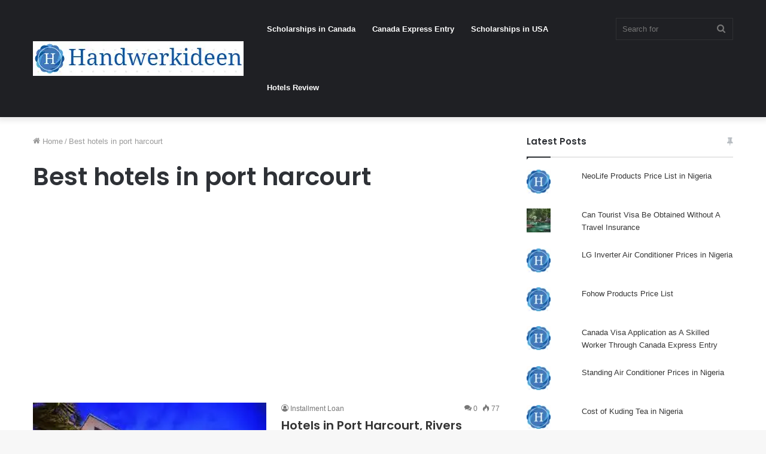

--- FILE ---
content_type: text/html; charset=UTF-8
request_url: https://handwerkideen.club/tag/best-hotels-in-port-harcourt/
body_size: 13353
content:
<!DOCTYPE html>
<html lang="en-US" class="" data-skin="light" prefix="og: https://ogp.me/ns#">
<head>
	<meta charset="UTF-8" />
	<link rel="profile" href="https://gmpg.org/xfn/11" />
	
<meta http-equiv='x-dns-prefetch-control' content='on'>
<link rel='dns-prefetch' href='//cdnjs.cloudflare.com' />
<link rel='dns-prefetch' href='//ajax.googleapis.com' />
<link rel='dns-prefetch' href='//fonts.googleapis.com' />
<link rel='dns-prefetch' href='//fonts.gstatic.com' />
<link rel='dns-prefetch' href='//s.gravatar.com' />
<link rel='dns-prefetch' href='//www.google-analytics.com' />
<link rel='preload' as='image' href='https://handwerkideen.club/wp-content/uploads/2022/08/Handwerkideen-logo.png'>
<link rel='preload' as='font' href='https://handwerkideen.club/wp-content/themes/jannah/assets/fonts/tielabs-fonticon/tielabs-fonticon.woff' type='font/woff' crossorigin='anonymous' />
<link rel='preload' as='font' href='https://handwerkideen.club/wp-content/themes/jannah/assets/fonts/fontawesome/fa-solid-900.woff2' type='font/woff2' crossorigin='anonymous' />
<link rel='preload' as='font' href='https://handwerkideen.club/wp-content/themes/jannah/assets/fonts/fontawesome/fa-brands-400.woff2' type='font/woff2' crossorigin='anonymous' />
<link rel='preload' as='font' href='https://handwerkideen.club/wp-content/themes/jannah/assets/fonts/fontawesome/fa-regular-400.woff2' type='font/woff2' crossorigin='anonymous' />
<link rel='preload' as='script' href='https://ajax.googleapis.com/ajax/libs/webfont/1/webfont.js'>

<!-- Search Engine Optimization by Rank Math - https://rankmath.com/ -->
<title>Best hotels in port harcourt</title>
<meta name="robots" content="follow, index, max-snippet:-1, max-video-preview:-1, max-image-preview:large"/>
<link rel="canonical" href="https://handwerkideen.club/tag/best-hotels-in-port-harcourt/" />
<meta property="og:locale" content="en_US" />
<meta property="og:type" content="article" />
<meta property="og:title" content="Best hotels in port harcourt" />
<meta property="og:url" content="https://handwerkideen.club/tag/best-hotels-in-port-harcourt/" />
<meta property="og:site_name" content="Handwerkideen" />
<meta name="twitter:card" content="summary_large_image" />
<meta name="twitter:title" content="Best hotels in port harcourt" />
<meta name="twitter:label1" content="Posts" />
<meta name="twitter:data1" content="1" />
<script type="application/ld+json" class="rank-math-schema">{"@context":"https://schema.org","@graph":[{"@type":"Person","@id":"https://handwerkideen.club/#person","name":"Installment Loan","url":"https://handwerkideen.club"},{"@type":"WebSite","@id":"https://handwerkideen.club/#website","url":"https://handwerkideen.club","name":"Installment Loan","publisher":{"@id":"https://handwerkideen.club/#person"},"inLanguage":"en-US"},{"@type":"CollectionPage","@id":"https://handwerkideen.club/tag/best-hotels-in-port-harcourt/#webpage","url":"https://handwerkideen.club/tag/best-hotels-in-port-harcourt/","name":"Best hotels in port harcourt","isPartOf":{"@id":"https://handwerkideen.club/#website"},"inLanguage":"en-US"}]}</script>
<!-- /Rank Math WordPress SEO plugin -->

<link rel='dns-prefetch' href='//stats.wp.com' />
<link rel='dns-prefetch' href='//hcaptcha.com' />
<link rel='dns-prefetch' href='//jetpack.wordpress.com' />
<link rel='dns-prefetch' href='//s0.wp.com' />
<link rel='dns-prefetch' href='//public-api.wordpress.com' />
<link rel='dns-prefetch' href='//0.gravatar.com' />
<link rel='dns-prefetch' href='//1.gravatar.com' />
<link rel='dns-prefetch' href='//2.gravatar.com' />
<link rel="alternate" type="application/rss+xml" title="Handwerkideen &raquo; Feed" href="https://handwerkideen.club/feed/" />
<link rel="alternate" type="application/rss+xml" title="Handwerkideen &raquo; Comments Feed" href="https://handwerkideen.club/comments/feed/" />
<link rel="alternate" type="application/rss+xml" title="Handwerkideen &raquo; Best hotels in port harcourt Tag Feed" href="https://handwerkideen.club/tag/best-hotels-in-port-harcourt/feed/" />
<style id='wp-img-auto-sizes-contain-inline-css' type='text/css'>
img:is([sizes=auto i],[sizes^="auto," i]){contain-intrinsic-size:3000px 1500px}
/*# sourceURL=wp-img-auto-sizes-contain-inline-css */
</style>
<style id='wp-emoji-styles-inline-css' type='text/css'>

	img.wp-smiley, img.emoji {
		display: inline !important;
		border: none !important;
		box-shadow: none !important;
		height: 1em !important;
		width: 1em !important;
		margin: 0 0.07em !important;
		vertical-align: -0.1em !important;
		background: none !important;
		padding: 0 !important;
	}
/*# sourceURL=wp-emoji-styles-inline-css */
</style>
<style id='classic-theme-styles-inline-css' type='text/css'>
/*! This file is auto-generated */
.wp-block-button__link{color:#fff;background-color:#32373c;border-radius:9999px;box-shadow:none;text-decoration:none;padding:calc(.667em + 2px) calc(1.333em + 2px);font-size:1.125em}.wp-block-file__button{background:#32373c;color:#fff;text-decoration:none}
/*# sourceURL=/wp-includes/css/classic-themes.min.css */
</style>
<link rel='stylesheet' id='tie-css-base-css' href='https://handwerkideen.club/wp-content/themes/jannah/assets/css/base.min.css?ver=5.4.5' type='text/css' media='all' />
<link rel='stylesheet' id='tie-css-styles-css' href='https://handwerkideen.club/wp-content/themes/jannah/assets/css/style.min.css?ver=5.4.5' type='text/css' media='all' />
<link rel='stylesheet' id='tie-css-widgets-css' href='https://handwerkideen.club/wp-content/themes/jannah/assets/css/widgets.min.css?ver=5.4.5' type='text/css' media='all' />
<link rel='stylesheet' id='tie-css-helpers-css' href='https://handwerkideen.club/wp-content/themes/jannah/assets/css/helpers.min.css?ver=5.4.5' type='text/css' media='all' />
<link rel='stylesheet' id='tie-fontawesome5-css' href='https://handwerkideen.club/wp-content/themes/jannah/assets/css/fontawesome.css?ver=5.4.5' type='text/css' media='all' />
<link rel='stylesheet' id='tie-css-ilightbox-css' href='https://handwerkideen.club/wp-content/themes/jannah/assets/ilightbox/dark-skin/skin.css?ver=5.4.5' type='text/css' media='all' />
<style id='tie-css-ilightbox-inline-css' type='text/css'>
.wf-active .logo-text,.wf-active h1,.wf-active h2,.wf-active h3,.wf-active h4,.wf-active h5,.wf-active h6,.wf-active .the-subtitle{font-family: 'Poppins';}
/*# sourceURL=tie-css-ilightbox-inline-css */
</style>
<link rel='stylesheet' id='jetpack_css-css' href='https://handwerkideen.club/wp-content/plugins/jetpack/css/jetpack.css?ver=13.6.1' type='text/css' media='all' />
<script type="dd120d3bf68912ef42bdab50-text/javascript" src="https://handwerkideen.club/wp-includes/js/jquery/jquery.min.js?ver=3.7.1" id="jquery-core-js"></script>
<script type="dd120d3bf68912ef42bdab50-text/javascript" src="https://handwerkideen.club/wp-includes/js/jquery/jquery-migrate.min.js?ver=3.4.1" id="jquery-migrate-js"></script>
<link rel="https://api.w.org/" href="https://handwerkideen.club/wp-json/" /><link rel="alternate" title="JSON" type="application/json" href="https://handwerkideen.club/wp-json/wp/v2/tags/215" /><link rel="EditURI" type="application/rsd+xml" title="RSD" href="https://handwerkideen.club/xmlrpc.php?rsd" />
<meta name="generator" content="WordPress 6.9" />
<script async src="https://pagead2.googlesyndication.com/pagead/js/adsbygoogle.js?client=ca-pub-4357963291957025" crossorigin="anonymous" type="dd120d3bf68912ef42bdab50-text/javascript"></script><style>
.h-captcha{position:relative;display:block;margin-bottom:2rem;padding:0;clear:both}.h-captcha[data-size="normal"]{width:303px;height:78px}.h-captcha[data-size="compact"]{width:164px;height:144px}.h-captcha[data-size="invisible"]{display:none}.h-captcha::before{content:'';display:block;position:absolute;top:0;left:0;background:url(https://handwerkideen.club/wp-content/plugins/hcaptcha-for-forms-and-more/assets/images/hcaptcha-div-logo.svg) no-repeat;border:1px solid #fff0;border-radius:4px}.h-captcha[data-size="normal"]::before{width:300px;height:74px;background-position:94% 28%}.h-captcha[data-size="compact"]::before{width:156px;height:136px;background-position:50% 79%}.h-captcha[data-theme="light"]::before,body.is-light-theme .h-captcha[data-theme="auto"]::before,.h-captcha[data-theme="auto"]::before{background-color:#fafafa;border:1px solid #e0e0e0}.h-captcha[data-theme="dark"]::before,body.is-dark-theme .h-captcha[data-theme="auto"]::before,html.wp-dark-mode-active .h-captcha[data-theme="auto"]::before,html.drdt-dark-mode .h-captcha[data-theme="auto"]::before{background-image:url(https://handwerkideen.club/wp-content/plugins/hcaptcha-for-forms-and-more/assets/images/hcaptcha-div-logo-white.svg);background-repeat:no-repeat;background-color:#333;border:1px solid #f5f5f5}.h-captcha[data-size="invisible"]::before{display:none}.h-captcha iframe{position:relative}div[style*="z-index: 2147483647"] div[style*="border-width: 11px"][style*="position: absolute"][style*="pointer-events: none"]{border-style:none}
</style>
<style>
form.contact-form .grunion-field-wrap .h-captcha,form.wp-block-jetpack-contact-form .grunion-field-wrap .h-captcha{margin-bottom:0}
</style>
	<style>img#wpstats{display:none}</style>
		<meta http-equiv="X-UA-Compatible" content="IE=edge">
<meta name="theme-color" content="#0088ff" /><meta name="viewport" content="width=device-width, initial-scale=1.0" /><link rel="icon" href="https://handwerkideen.club/wp-content/uploads/2022/08/cropped-Handwerkideen-fav-32x32.png" sizes="32x32" />
<link rel="icon" href="https://handwerkideen.club/wp-content/uploads/2022/08/cropped-Handwerkideen-fav-192x192.png" sizes="192x192" />
<link rel="apple-touch-icon" href="https://handwerkideen.club/wp-content/uploads/2022/08/cropped-Handwerkideen-fav-180x180.png" />
<meta name="msapplication-TileImage" content="https://handwerkideen.club/wp-content/uploads/2022/08/cropped-Handwerkideen-fav-270x270.png" />
<style id='global-styles-inline-css' type='text/css'>
:root{--wp--preset--aspect-ratio--square: 1;--wp--preset--aspect-ratio--4-3: 4/3;--wp--preset--aspect-ratio--3-4: 3/4;--wp--preset--aspect-ratio--3-2: 3/2;--wp--preset--aspect-ratio--2-3: 2/3;--wp--preset--aspect-ratio--16-9: 16/9;--wp--preset--aspect-ratio--9-16: 9/16;--wp--preset--color--black: #000000;--wp--preset--color--cyan-bluish-gray: #abb8c3;--wp--preset--color--white: #ffffff;--wp--preset--color--pale-pink: #f78da7;--wp--preset--color--vivid-red: #cf2e2e;--wp--preset--color--luminous-vivid-orange: #ff6900;--wp--preset--color--luminous-vivid-amber: #fcb900;--wp--preset--color--light-green-cyan: #7bdcb5;--wp--preset--color--vivid-green-cyan: #00d084;--wp--preset--color--pale-cyan-blue: #8ed1fc;--wp--preset--color--vivid-cyan-blue: #0693e3;--wp--preset--color--vivid-purple: #9b51e0;--wp--preset--gradient--vivid-cyan-blue-to-vivid-purple: linear-gradient(135deg,rgb(6,147,227) 0%,rgb(155,81,224) 100%);--wp--preset--gradient--light-green-cyan-to-vivid-green-cyan: linear-gradient(135deg,rgb(122,220,180) 0%,rgb(0,208,130) 100%);--wp--preset--gradient--luminous-vivid-amber-to-luminous-vivid-orange: linear-gradient(135deg,rgb(252,185,0) 0%,rgb(255,105,0) 100%);--wp--preset--gradient--luminous-vivid-orange-to-vivid-red: linear-gradient(135deg,rgb(255,105,0) 0%,rgb(207,46,46) 100%);--wp--preset--gradient--very-light-gray-to-cyan-bluish-gray: linear-gradient(135deg,rgb(238,238,238) 0%,rgb(169,184,195) 100%);--wp--preset--gradient--cool-to-warm-spectrum: linear-gradient(135deg,rgb(74,234,220) 0%,rgb(151,120,209) 20%,rgb(207,42,186) 40%,rgb(238,44,130) 60%,rgb(251,105,98) 80%,rgb(254,248,76) 100%);--wp--preset--gradient--blush-light-purple: linear-gradient(135deg,rgb(255,206,236) 0%,rgb(152,150,240) 100%);--wp--preset--gradient--blush-bordeaux: linear-gradient(135deg,rgb(254,205,165) 0%,rgb(254,45,45) 50%,rgb(107,0,62) 100%);--wp--preset--gradient--luminous-dusk: linear-gradient(135deg,rgb(255,203,112) 0%,rgb(199,81,192) 50%,rgb(65,88,208) 100%);--wp--preset--gradient--pale-ocean: linear-gradient(135deg,rgb(255,245,203) 0%,rgb(182,227,212) 50%,rgb(51,167,181) 100%);--wp--preset--gradient--electric-grass: linear-gradient(135deg,rgb(202,248,128) 0%,rgb(113,206,126) 100%);--wp--preset--gradient--midnight: linear-gradient(135deg,rgb(2,3,129) 0%,rgb(40,116,252) 100%);--wp--preset--font-size--small: 13px;--wp--preset--font-size--medium: 20px;--wp--preset--font-size--large: 36px;--wp--preset--font-size--x-large: 42px;--wp--preset--spacing--20: 0.44rem;--wp--preset--spacing--30: 0.67rem;--wp--preset--spacing--40: 1rem;--wp--preset--spacing--50: 1.5rem;--wp--preset--spacing--60: 2.25rem;--wp--preset--spacing--70: 3.38rem;--wp--preset--spacing--80: 5.06rem;--wp--preset--shadow--natural: 6px 6px 9px rgba(0, 0, 0, 0.2);--wp--preset--shadow--deep: 12px 12px 50px rgba(0, 0, 0, 0.4);--wp--preset--shadow--sharp: 6px 6px 0px rgba(0, 0, 0, 0.2);--wp--preset--shadow--outlined: 6px 6px 0px -3px rgb(255, 255, 255), 6px 6px rgb(0, 0, 0);--wp--preset--shadow--crisp: 6px 6px 0px rgb(0, 0, 0);}:where(.is-layout-flex){gap: 0.5em;}:where(.is-layout-grid){gap: 0.5em;}body .is-layout-flex{display: flex;}.is-layout-flex{flex-wrap: wrap;align-items: center;}.is-layout-flex > :is(*, div){margin: 0;}body .is-layout-grid{display: grid;}.is-layout-grid > :is(*, div){margin: 0;}:where(.wp-block-columns.is-layout-flex){gap: 2em;}:where(.wp-block-columns.is-layout-grid){gap: 2em;}:where(.wp-block-post-template.is-layout-flex){gap: 1.25em;}:where(.wp-block-post-template.is-layout-grid){gap: 1.25em;}.has-black-color{color: var(--wp--preset--color--black) !important;}.has-cyan-bluish-gray-color{color: var(--wp--preset--color--cyan-bluish-gray) !important;}.has-white-color{color: var(--wp--preset--color--white) !important;}.has-pale-pink-color{color: var(--wp--preset--color--pale-pink) !important;}.has-vivid-red-color{color: var(--wp--preset--color--vivid-red) !important;}.has-luminous-vivid-orange-color{color: var(--wp--preset--color--luminous-vivid-orange) !important;}.has-luminous-vivid-amber-color{color: var(--wp--preset--color--luminous-vivid-amber) !important;}.has-light-green-cyan-color{color: var(--wp--preset--color--light-green-cyan) !important;}.has-vivid-green-cyan-color{color: var(--wp--preset--color--vivid-green-cyan) !important;}.has-pale-cyan-blue-color{color: var(--wp--preset--color--pale-cyan-blue) !important;}.has-vivid-cyan-blue-color{color: var(--wp--preset--color--vivid-cyan-blue) !important;}.has-vivid-purple-color{color: var(--wp--preset--color--vivid-purple) !important;}.has-black-background-color{background-color: var(--wp--preset--color--black) !important;}.has-cyan-bluish-gray-background-color{background-color: var(--wp--preset--color--cyan-bluish-gray) !important;}.has-white-background-color{background-color: var(--wp--preset--color--white) !important;}.has-pale-pink-background-color{background-color: var(--wp--preset--color--pale-pink) !important;}.has-vivid-red-background-color{background-color: var(--wp--preset--color--vivid-red) !important;}.has-luminous-vivid-orange-background-color{background-color: var(--wp--preset--color--luminous-vivid-orange) !important;}.has-luminous-vivid-amber-background-color{background-color: var(--wp--preset--color--luminous-vivid-amber) !important;}.has-light-green-cyan-background-color{background-color: var(--wp--preset--color--light-green-cyan) !important;}.has-vivid-green-cyan-background-color{background-color: var(--wp--preset--color--vivid-green-cyan) !important;}.has-pale-cyan-blue-background-color{background-color: var(--wp--preset--color--pale-cyan-blue) !important;}.has-vivid-cyan-blue-background-color{background-color: var(--wp--preset--color--vivid-cyan-blue) !important;}.has-vivid-purple-background-color{background-color: var(--wp--preset--color--vivid-purple) !important;}.has-black-border-color{border-color: var(--wp--preset--color--black) !important;}.has-cyan-bluish-gray-border-color{border-color: var(--wp--preset--color--cyan-bluish-gray) !important;}.has-white-border-color{border-color: var(--wp--preset--color--white) !important;}.has-pale-pink-border-color{border-color: var(--wp--preset--color--pale-pink) !important;}.has-vivid-red-border-color{border-color: var(--wp--preset--color--vivid-red) !important;}.has-luminous-vivid-orange-border-color{border-color: var(--wp--preset--color--luminous-vivid-orange) !important;}.has-luminous-vivid-amber-border-color{border-color: var(--wp--preset--color--luminous-vivid-amber) !important;}.has-light-green-cyan-border-color{border-color: var(--wp--preset--color--light-green-cyan) !important;}.has-vivid-green-cyan-border-color{border-color: var(--wp--preset--color--vivid-green-cyan) !important;}.has-pale-cyan-blue-border-color{border-color: var(--wp--preset--color--pale-cyan-blue) !important;}.has-vivid-cyan-blue-border-color{border-color: var(--wp--preset--color--vivid-cyan-blue) !important;}.has-vivid-purple-border-color{border-color: var(--wp--preset--color--vivid-purple) !important;}.has-vivid-cyan-blue-to-vivid-purple-gradient-background{background: var(--wp--preset--gradient--vivid-cyan-blue-to-vivid-purple) !important;}.has-light-green-cyan-to-vivid-green-cyan-gradient-background{background: var(--wp--preset--gradient--light-green-cyan-to-vivid-green-cyan) !important;}.has-luminous-vivid-amber-to-luminous-vivid-orange-gradient-background{background: var(--wp--preset--gradient--luminous-vivid-amber-to-luminous-vivid-orange) !important;}.has-luminous-vivid-orange-to-vivid-red-gradient-background{background: var(--wp--preset--gradient--luminous-vivid-orange-to-vivid-red) !important;}.has-very-light-gray-to-cyan-bluish-gray-gradient-background{background: var(--wp--preset--gradient--very-light-gray-to-cyan-bluish-gray) !important;}.has-cool-to-warm-spectrum-gradient-background{background: var(--wp--preset--gradient--cool-to-warm-spectrum) !important;}.has-blush-light-purple-gradient-background{background: var(--wp--preset--gradient--blush-light-purple) !important;}.has-blush-bordeaux-gradient-background{background: var(--wp--preset--gradient--blush-bordeaux) !important;}.has-luminous-dusk-gradient-background{background: var(--wp--preset--gradient--luminous-dusk) !important;}.has-pale-ocean-gradient-background{background: var(--wp--preset--gradient--pale-ocean) !important;}.has-electric-grass-gradient-background{background: var(--wp--preset--gradient--electric-grass) !important;}.has-midnight-gradient-background{background: var(--wp--preset--gradient--midnight) !important;}.has-small-font-size{font-size: var(--wp--preset--font-size--small) !important;}.has-medium-font-size{font-size: var(--wp--preset--font-size--medium) !important;}.has-large-font-size{font-size: var(--wp--preset--font-size--large) !important;}.has-x-large-font-size{font-size: var(--wp--preset--font-size--x-large) !important;}
/*# sourceURL=global-styles-inline-css */
</style>
<style id='jetpack-block-subscriptions-inline-css' type='text/css'>
.is-style-compact .is-not-subscriber .wp-block-button__link,.is-style-compact .is-not-subscriber .wp-block-jetpack-subscriptions__button{border-end-start-radius:0!important;border-start-start-radius:0!important;margin-inline-start:0!important}.is-style-compact .is-not-subscriber .components-text-control__input,.is-style-compact .is-not-subscriber p#subscribe-email input[type=email]{border-end-end-radius:0!important;border-start-end-radius:0!important}.is-style-compact:not(.wp-block-jetpack-subscriptions__use-newline) .components-text-control__input{border-inline-end-width:0!important}.wp-block-jetpack-subscriptions.wp-block-jetpack-subscriptions__supports-newline .wp-block-jetpack-subscriptions__form-container{display:flex;flex-direction:column}.wp-block-jetpack-subscriptions.wp-block-jetpack-subscriptions__supports-newline:not(.wp-block-jetpack-subscriptions__use-newline) .is-not-subscriber .wp-block-jetpack-subscriptions__form-elements{align-items:flex-start;display:flex}.wp-block-jetpack-subscriptions.wp-block-jetpack-subscriptions__supports-newline:not(.wp-block-jetpack-subscriptions__use-newline) p#subscribe-submit{display:flex;justify-content:center}.wp-block-jetpack-subscriptions.wp-block-jetpack-subscriptions__supports-newline .wp-block-jetpack-subscriptions__form .wp-block-jetpack-subscriptions__button,.wp-block-jetpack-subscriptions.wp-block-jetpack-subscriptions__supports-newline .wp-block-jetpack-subscriptions__form .wp-block-jetpack-subscriptions__textfield .components-text-control__input,.wp-block-jetpack-subscriptions.wp-block-jetpack-subscriptions__supports-newline .wp-block-jetpack-subscriptions__form button,.wp-block-jetpack-subscriptions.wp-block-jetpack-subscriptions__supports-newline .wp-block-jetpack-subscriptions__form input[type=email],.wp-block-jetpack-subscriptions.wp-block-jetpack-subscriptions__supports-newline form .wp-block-jetpack-subscriptions__button,.wp-block-jetpack-subscriptions.wp-block-jetpack-subscriptions__supports-newline form .wp-block-jetpack-subscriptions__textfield .components-text-control__input,.wp-block-jetpack-subscriptions.wp-block-jetpack-subscriptions__supports-newline form button,.wp-block-jetpack-subscriptions.wp-block-jetpack-subscriptions__supports-newline form input[type=email]{box-sizing:border-box;cursor:pointer;line-height:1.3;min-width:auto!important;white-space:nowrap!important}.wp-block-jetpack-subscriptions.wp-block-jetpack-subscriptions__supports-newline .wp-block-jetpack-subscriptions__form input[type=email]::placeholder,.wp-block-jetpack-subscriptions.wp-block-jetpack-subscriptions__supports-newline .wp-block-jetpack-subscriptions__form input[type=email]:disabled,.wp-block-jetpack-subscriptions.wp-block-jetpack-subscriptions__supports-newline form input[type=email]::placeholder,.wp-block-jetpack-subscriptions.wp-block-jetpack-subscriptions__supports-newline form input[type=email]:disabled{color:currentColor;opacity:.5}.wp-block-jetpack-subscriptions.wp-block-jetpack-subscriptions__supports-newline .wp-block-jetpack-subscriptions__form .wp-block-jetpack-subscriptions__button,.wp-block-jetpack-subscriptions.wp-block-jetpack-subscriptions__supports-newline .wp-block-jetpack-subscriptions__form button,.wp-block-jetpack-subscriptions.wp-block-jetpack-subscriptions__supports-newline form .wp-block-jetpack-subscriptions__button,.wp-block-jetpack-subscriptions.wp-block-jetpack-subscriptions__supports-newline form button{border-color:#0000;border-style:solid}.wp-block-jetpack-subscriptions.wp-block-jetpack-subscriptions__supports-newline .wp-block-jetpack-subscriptions__form .wp-block-jetpack-subscriptions__textfield,.wp-block-jetpack-subscriptions.wp-block-jetpack-subscriptions__supports-newline .wp-block-jetpack-subscriptions__form p#subscribe-email,.wp-block-jetpack-subscriptions.wp-block-jetpack-subscriptions__supports-newline form .wp-block-jetpack-subscriptions__textfield,.wp-block-jetpack-subscriptions.wp-block-jetpack-subscriptions__supports-newline form p#subscribe-email{background:#0000;flex-grow:1}.wp-block-jetpack-subscriptions.wp-block-jetpack-subscriptions__supports-newline .wp-block-jetpack-subscriptions__form .wp-block-jetpack-subscriptions__textfield .components-base-control__field,.wp-block-jetpack-subscriptions.wp-block-jetpack-subscriptions__supports-newline .wp-block-jetpack-subscriptions__form .wp-block-jetpack-subscriptions__textfield .components-text-control__input,.wp-block-jetpack-subscriptions.wp-block-jetpack-subscriptions__supports-newline .wp-block-jetpack-subscriptions__form .wp-block-jetpack-subscriptions__textfield input[type=email],.wp-block-jetpack-subscriptions.wp-block-jetpack-subscriptions__supports-newline .wp-block-jetpack-subscriptions__form p#subscribe-email .components-base-control__field,.wp-block-jetpack-subscriptions.wp-block-jetpack-subscriptions__supports-newline .wp-block-jetpack-subscriptions__form p#subscribe-email .components-text-control__input,.wp-block-jetpack-subscriptions.wp-block-jetpack-subscriptions__supports-newline .wp-block-jetpack-subscriptions__form p#subscribe-email input[type=email],.wp-block-jetpack-subscriptions.wp-block-jetpack-subscriptions__supports-newline form .wp-block-jetpack-subscriptions__textfield .components-base-control__field,.wp-block-jetpack-subscriptions.wp-block-jetpack-subscriptions__supports-newline form .wp-block-jetpack-subscriptions__textfield .components-text-control__input,.wp-block-jetpack-subscriptions.wp-block-jetpack-subscriptions__supports-newline form .wp-block-jetpack-subscriptions__textfield input[type=email],.wp-block-jetpack-subscriptions.wp-block-jetpack-subscriptions__supports-newline form p#subscribe-email .components-base-control__field,.wp-block-jetpack-subscriptions.wp-block-jetpack-subscriptions__supports-newline form p#subscribe-email .components-text-control__input,.wp-block-jetpack-subscriptions.wp-block-jetpack-subscriptions__supports-newline form p#subscribe-email input[type=email]{height:auto;margin:0;width:100%}.wp-block-jetpack-subscriptions.wp-block-jetpack-subscriptions__supports-newline .wp-block-jetpack-subscriptions__form p#subscribe-email,.wp-block-jetpack-subscriptions.wp-block-jetpack-subscriptions__supports-newline .wp-block-jetpack-subscriptions__form p#subscribe-submit,.wp-block-jetpack-subscriptions.wp-block-jetpack-subscriptions__supports-newline form p#subscribe-email,.wp-block-jetpack-subscriptions.wp-block-jetpack-subscriptions__supports-newline form p#subscribe-submit{margin:0}.wp-block-jetpack-subscriptions.wp-block-jetpack-subscriptions__supports-newline.wp-block-jetpack-subscriptions__show-subs .wp-block-jetpack-subscriptions__subscount{font-size:16px;margin:8px 0;text-align:end}.wp-block-jetpack-subscriptions.wp-block-jetpack-subscriptions__supports-newline.wp-block-jetpack-subscriptions__use-newline .wp-block-jetpack-subscriptions__form-elements{display:block}.wp-block-jetpack-subscriptions.wp-block-jetpack-subscriptions__supports-newline.wp-block-jetpack-subscriptions__use-newline .wp-block-jetpack-subscriptions__button,.wp-block-jetpack-subscriptions.wp-block-jetpack-subscriptions__supports-newline.wp-block-jetpack-subscriptions__use-newline button{display:inline-block;max-width:100%}.wp-block-jetpack-subscriptions.wp-block-jetpack-subscriptions__supports-newline.wp-block-jetpack-subscriptions__use-newline .wp-block-jetpack-subscriptions__subscount{text-align:start}#subscribe-submit.is-link{text-align:center;width:auto!important}#subscribe-submit.is-link a{margin-left:0!important;margin-top:0!important;width:auto!important}.jetpack-memberships-modal #TB_title{display:none}#TB_window.jetpack-memberships-modal,#memberships-modal-window.jetpack-memberships-modal{background-color:#0000;background-image:url(https://s0.wp.com/i/loading/dark-200.gif);background-position:center 150px;background-repeat:no-repeat;background-size:50px;border:none;bottom:0;box-shadow:none;-webkit-box-shadow:none;-moz-box-shadow:none;height:100%;left:0;margin:0!important;right:0;top:0;width:100%!important}#memberships-modal-window.jetpack-memberships-modal{padding:21px}.jetpack-memberships-modal #TB_iframeContent,.jetpack-memberships-modal #memberships-modal-iframe{bottom:0;height:100%!important;left:0;margin:0!important;position:absolute;right:0;top:0;width:100%!important}BODY.modal-open{overflow:hidden}dialog::backdrop{background-color:#000;opacity:.7}
/*# sourceURL=https://handwerkideen.club/wp-content/plugins/jetpack/_inc/blocks/subscriptions/view.css?minify=false */
</style>
</head>

<body id="tie-body" class="archive tag tag-best-hotels-in-port-harcourt tag-215 wp-theme-jannah tie-no-js wrapper-has-shadow block-head-1 magazine2 is-thumb-overlay-disabled is-desktop is-header-layout-4 sidebar-right has-sidebar">



<div class="background-overlay">

	<div id="tie-container" class="site tie-container">

		
		<div id="tie-wrapper">

			
<header id="theme-header" class="theme-header header-layout-4 header-layout-1 main-nav-dark main-nav-default-dark main-nav-below no-stream-item has-shadow has-normal-width-logo mobile-header-default">
	
<div class="main-nav-wrapper">
	<nav id="main-nav" data-skin="search-in-main-nav" class="main-nav header-nav live-search-parent" style="line-height:98px" aria-label="Primary Navigation">
		<div class="container">

			<div class="main-menu-wrapper">

				<div id="mobile-header-components-area_1" class="mobile-header-components"><ul class="components"><li class="mobile-component_menu custom-menu-link"><a href="#" id="mobile-menu-icon" class=""><span class="tie-mobile-menu-icon nav-icon is-layout-1"></span><span class="screen-reader-text">Menu</span></a></li></ul></div>
						<div class="header-layout-1-logo" style="width:352px">
							
		<div id="logo" class="image-logo" >

			
			<a title="Handwerkideen" href="https://handwerkideen.club/">
				
				<picture class="tie-logo-default tie-logo-picture">
					<source class="tie-logo-source-default tie-logo-source" srcset="https://handwerkideen.club/wp-content/uploads/2022/08/Handwerkideen-logo.png">
					<img class="tie-logo-img-default tie-logo-img" src="https://handwerkideen.club/wp-content/uploads/2022/08/Handwerkideen-logo.png.webp" alt="Handwerkideen" width="352" height="58" style="max-height:58px !important; width: auto;" />
				</picture>
						</a>

			
		</div><!-- #logo /-->

								</div>

						<div id="mobile-header-components-area_2" class="mobile-header-components"><ul class="components"><li class="mobile-component_search custom-menu-link">
				<a href="#" class="tie-search-trigger-mobile">
					<span class="tie-icon-search tie-search-icon" aria-hidden="true"></span>
					<span class="screen-reader-text">Search for</span>
				</a>
			</li></ul></div>
				<div id="menu-components-wrap">

					
					<div class="main-menu main-menu-wrap tie-alignleft">
						<div id="main-nav-menu" class="main-menu header-menu"><ul id="menu-header" class="menu" role="menubar"><li id="menu-item-653" class="menu-item menu-item-type-taxonomy menu-item-object-category menu-item-653"><a href="https://handwerkideen.club/category/scholarships-in-canada/">Scholarships in Canada</a></li>
<li id="menu-item-654" class="menu-item menu-item-type-taxonomy menu-item-object-category menu-item-654"><a href="https://handwerkideen.club/category/canada-express-entry/">Canada Express Entry</a></li>
<li id="menu-item-656" class="menu-item menu-item-type-taxonomy menu-item-object-category menu-item-656"><a href="https://handwerkideen.club/category/scholarships-in-usa/">Scholarships in USA</a></li>
<li id="menu-item-925" class="menu-item menu-item-type-taxonomy menu-item-object-category menu-item-925"><a href="https://handwerkideen.club/category/hotels-review/">Hotels Review</a></li>
</ul></div>					</div><!-- .main-menu.tie-alignleft /-->

					<ul class="components">		<li class="search-bar menu-item custom-menu-link" aria-label="Search">
			<form method="get" id="search" action="https://handwerkideen.club/">
				<input id="search-input" class="is-ajax-search"  inputmode="search" type="text" name="s" title="Search for" placeholder="Search for" />
				<button id="search-submit" type="submit">
					<span class="tie-icon-search tie-search-icon" aria-hidden="true"></span>
					<span class="screen-reader-text">Search for</span>
				</button>
			</form>
		</li>
		</ul><!-- Components -->
				</div><!-- #menu-components-wrap /-->
			</div><!-- .main-menu-wrapper /-->
		</div><!-- .container /-->
	</nav><!-- #main-nav /-->
</div><!-- .main-nav-wrapper /-->

</header>

<div id="content" class="site-content container"><div id="main-content-row" class="tie-row main-content-row">
	<div class="main-content tie-col-md-8 tie-col-xs-12" role="main">

		

			<header class="entry-header-outer container-wrapper">
				<nav id="breadcrumb"><a href="https://handwerkideen.club/"><span class="tie-icon-home" aria-hidden="true"></span> Home</a><em class="delimiter">/</em><span class="current">Best hotels in port harcourt</span></nav><script type="application/ld+json">{"@context":"http:\/\/schema.org","@type":"BreadcrumbList","@id":"#Breadcrumb","itemListElement":[{"@type":"ListItem","position":1,"item":{"name":"Home","@id":"https:\/\/handwerkideen.club\/"}}]}</script><h1 class="page-title">Best hotels in port harcourt</h1>			</header><!-- .entry-header-outer /-->

			
		<div class="mag-box wide-post-box">
			<div class="container-wrapper">
				<div class="mag-box-container clearfix">
					<ul id="posts-container" data-layout="default" data-settings="{'uncropped_image':'jannah-image-post','category_meta':true,'post_meta':true,'excerpt':'true','excerpt_length':'20','read_more':'true','read_more_text':false,'media_overlay':true,'title_length':0,'is_full':false,'is_category':false}" class="posts-items"><div class='code-block code-block-1' style='margin: 8px 0; clear: both;'>
<script async src="https://pagead2.googlesyndication.com/pagead/js/adsbygoogle.js" type="dd120d3bf68912ef42bdab50-text/javascript"></script>
<!-- ESNEK -->
<ins class="adsbygoogle"
     style="display:block"
     data-ad-client="ca-pub-9143496681541839"
     data-ad-slot="5231311112"
     data-ad-format="auto"
     data-full-width-responsive="true"></ins>
<script type="dd120d3bf68912ef42bdab50-text/javascript">
     (adsbygoogle = window.adsbygoogle || []).push({});
</script></div>

<li class="post-item  post-501 post type-post status-publish format-standard has-post-thumbnail category-hotels-review tag-000-naira-hotel-in-port-harcourt tag-116 tag-5-star-hotels-in-port-harcourt tag-best-hotels-in-port-harcourt tag-cheapest-hotels-in-port-harcourt tag-hotels-in-port-harcourt-and-prices tag-hotels-in-port-harcourt-and-their-locations tie-standard">

	
			<a aria-label="Hotels in Port Harcourt, Rivers" href="https://handwerkideen.club/hotels-in-port-harcourt-rivers/" class="post-thumb"><span class="post-cat-wrap"><span class="post-cat tie-cat-91">Hotels review</span></span><img width="275" height="183" src="https://handwerkideen.club/wp-content/uploads/2023/10/download-9-1.webp" class="attachment-jannah-image-large size-jannah-image-large wp-post-image" alt="" decoding="async" fetchpriority="high" /></a>
	<div class="post-details">

		<div class="post-meta clearfix"><span class="author-meta single-author no-avatars"><span class="meta-item meta-author-wrapper meta-author-1"><span class="meta-author"><a href="https://handwerkideen.club/author/installment-loan/" class="author-name tie-icon" title="Installment Loan">Installment Loan</a></span></span></span><div class="tie-alignright"><span class="meta-comment tie-icon meta-item fa-before">0</span><span class="meta-views meta-item "><span class="tie-icon-fire" aria-hidden="true"></span> 77 </span></div></div><!-- .post-meta -->
		<h2 class="post-title"><a href="https://handwerkideen.club/hotels-in-port-harcourt-rivers/">Hotels in Port Harcourt, Rivers</a></h2>

						<p class="post-excerpt">Are you ready to embark on a captivating journey through the heart of Nigeria&#8217;s bustling city, Port Harcourt? In this&hellip;</p>
				<a class="more-link button" href="https://handwerkideen.club/hotels-in-port-harcourt-rivers/">Read More &raquo;</a>	</div>
</li>

					</ul><!-- #posts-container /-->
					<div class="clearfix"></div>
				</div><!-- .mag-box-container /-->
			</div><!-- .container-wrapper /-->
		</div><!-- .mag-box /-->
	
	</div><!-- .main-content /-->


	<aside class="sidebar tie-col-md-4 tie-col-xs-12 normal-side is-sticky" aria-label="Primary Sidebar">
		<div class="theiaStickySidebar">
			<div id="top-posts-5" class="container-wrapper widget widget_top-posts"><div class="widget-title the-global-title"><div class="the-subtitle">Latest Posts<span class="widget-title-icon tie-icon"></span></div></div><ul class='widgets-list-layout no-grav'>
<li><a href="https://handwerkideen.club/neolife-products-price-list-in-nigeria/" title="NeoLife Products Price List in Nigeria" class="bump-view" data-bump-view="tp"><img loading="lazy" width="40" height="40" src="https://i0.wp.com/handwerkideen.club/wp-content/uploads/2022/08/cropped-Handwerkideen-fav-150x150.png?resize=40%2C40&#038;ssl=1" srcset="https://i0.wp.com/handwerkideen.club/wp-content/uploads/2022/08/cropped-Handwerkideen-fav-150x150.png?resize=40%2C40&amp;ssl=1 1x" alt="NeoLife Products Price List in Nigeria" data-pin-nopin="true" class="widgets-list-layout-blavatar" /></a><div class="widgets-list-layout-links">
								<a href="https://handwerkideen.club/neolife-products-price-list-in-nigeria/" title="NeoLife Products Price List in Nigeria" class="bump-view" data-bump-view="tp">NeoLife Products Price List in Nigeria</a>
							</div>
							</li><li><a href="https://handwerkideen.club/can-tourist-visa-be-obtained-without-a-travel-insurance/" title="Can Tourist Visa Be Obtained Without A Travel Insurance" class="bump-view" data-bump-view="tp"><img loading="lazy" width="40" height="40" src="https://i0.wp.com/handwerkideen.club/wp-content/uploads/2023/11/pexels-photo-709552.jpeg?resize=40%2C40&#038;ssl=1" srcset="https://i0.wp.com/handwerkideen.club/wp-content/uploads/2023/11/pexels-photo-709552.jpeg?resize=40%2C40&amp;ssl=1 1x, https://i0.wp.com/handwerkideen.club/wp-content/uploads/2023/11/pexels-photo-709552.jpeg?resize=60%2C60&amp;ssl=1 1.5x, https://i0.wp.com/handwerkideen.club/wp-content/uploads/2023/11/pexels-photo-709552.jpeg?resize=80%2C80&amp;ssl=1 2x, https://i0.wp.com/handwerkideen.club/wp-content/uploads/2023/11/pexels-photo-709552.jpeg?resize=120%2C120&amp;ssl=1 3x, https://i0.wp.com/handwerkideen.club/wp-content/uploads/2023/11/pexels-photo-709552.jpeg?resize=160%2C160&amp;ssl=1 4x" alt="Can Tourist Visa Be Obtained Without A Travel Insurance" data-pin-nopin="true" class="widgets-list-layout-blavatar" /></a><div class="widgets-list-layout-links">
								<a href="https://handwerkideen.club/can-tourist-visa-be-obtained-without-a-travel-insurance/" title="Can Tourist Visa Be Obtained Without A Travel Insurance" class="bump-view" data-bump-view="tp">Can Tourist Visa Be Obtained Without A Travel Insurance</a>
							</div>
							</li><li><a href="https://handwerkideen.club/lg-inverter-air-conditioner-prices-in-nigeria/" title="LG Inverter Air Conditioner Prices in Nigeria" class="bump-view" data-bump-view="tp"><img loading="lazy" width="40" height="40" src="https://i0.wp.com/handwerkideen.club/wp-content/uploads/2022/08/cropped-Handwerkideen-fav-150x150.png?resize=40%2C40&#038;ssl=1" srcset="https://i0.wp.com/handwerkideen.club/wp-content/uploads/2022/08/cropped-Handwerkideen-fav-150x150.png?resize=40%2C40&amp;ssl=1 1x" alt="LG Inverter Air Conditioner Prices in Nigeria" data-pin-nopin="true" class="widgets-list-layout-blavatar" /></a><div class="widgets-list-layout-links">
								<a href="https://handwerkideen.club/lg-inverter-air-conditioner-prices-in-nigeria/" title="LG Inverter Air Conditioner Prices in Nigeria" class="bump-view" data-bump-view="tp">LG Inverter Air Conditioner Prices in Nigeria</a>
							</div>
							</li><li><a href="https://handwerkideen.club/fohow-products-price-list/" title="Fohow Products Price List" class="bump-view" data-bump-view="tp"><img loading="lazy" width="40" height="40" src="https://i0.wp.com/handwerkideen.club/wp-content/uploads/2022/08/cropped-Handwerkideen-fav-150x150.png?resize=40%2C40&#038;ssl=1" srcset="https://i0.wp.com/handwerkideen.club/wp-content/uploads/2022/08/cropped-Handwerkideen-fav-150x150.png?resize=40%2C40&amp;ssl=1 1x" alt="Fohow Products Price List" data-pin-nopin="true" class="widgets-list-layout-blavatar" /></a><div class="widgets-list-layout-links">
								<a href="https://handwerkideen.club/fohow-products-price-list/" title="Fohow Products Price List" class="bump-view" data-bump-view="tp">Fohow Products Price List</a>
							</div>
							</li><li><a href="https://handwerkideen.club/canada-visa-application-as-a-skilled-worker-through-canada-express-entry/" title="Canada Visa Application as A Skilled Worker Through Canada Express Entry" class="bump-view" data-bump-view="tp"><img loading="lazy" width="40" height="40" src="https://i0.wp.com/handwerkideen.club/wp-content/uploads/2022/08/cropped-Handwerkideen-fav-150x150.png?resize=40%2C40&#038;ssl=1" srcset="https://i0.wp.com/handwerkideen.club/wp-content/uploads/2022/08/cropped-Handwerkideen-fav-150x150.png?resize=40%2C40&amp;ssl=1 1x" alt="Canada Visa Application as A Skilled Worker Through Canada Express Entry" data-pin-nopin="true" class="widgets-list-layout-blavatar" /></a><div class="widgets-list-layout-links">
								<a href="https://handwerkideen.club/canada-visa-application-as-a-skilled-worker-through-canada-express-entry/" title="Canada Visa Application as A Skilled Worker Through Canada Express Entry" class="bump-view" data-bump-view="tp">Canada Visa Application as A Skilled Worker Through Canada Express Entry</a>
							</div>
							</li><li><a href="https://handwerkideen.club/standing-air-conditioner-prices-in-nigeria/" title="Standing Air Conditioner Prices in Nigeria" class="bump-view" data-bump-view="tp"><img loading="lazy" width="40" height="40" src="https://i0.wp.com/handwerkideen.club/wp-content/uploads/2022/08/cropped-Handwerkideen-fav-150x150.png?resize=40%2C40&#038;ssl=1" srcset="https://i0.wp.com/handwerkideen.club/wp-content/uploads/2022/08/cropped-Handwerkideen-fav-150x150.png?resize=40%2C40&amp;ssl=1 1x" alt="Standing Air Conditioner Prices in Nigeria" data-pin-nopin="true" class="widgets-list-layout-blavatar" /></a><div class="widgets-list-layout-links">
								<a href="https://handwerkideen.club/standing-air-conditioner-prices-in-nigeria/" title="Standing Air Conditioner Prices in Nigeria" class="bump-view" data-bump-view="tp">Standing Air Conditioner Prices in Nigeria</a>
							</div>
							</li><li><a href="https://handwerkideen.club/cost-of-kuding-tea-in-nigeria/" title="Cost of Kuding Tea in Nigeria" class="bump-view" data-bump-view="tp"><img loading="lazy" width="40" height="40" src="https://i0.wp.com/handwerkideen.club/wp-content/uploads/2022/08/cropped-Handwerkideen-fav-150x150.png?resize=40%2C40&#038;ssl=1" srcset="https://i0.wp.com/handwerkideen.club/wp-content/uploads/2022/08/cropped-Handwerkideen-fav-150x150.png?resize=40%2C40&amp;ssl=1 1x" alt="Cost of Kuding Tea in Nigeria" data-pin-nopin="true" class="widgets-list-layout-blavatar" /></a><div class="widgets-list-layout-links">
								<a href="https://handwerkideen.club/cost-of-kuding-tea-in-nigeria/" title="Cost of Kuding Tea in Nigeria" class="bump-view" data-bump-view="tp">Cost of Kuding Tea in Nigeria</a>
							</div>
							</li><li><a href="https://handwerkideen.club/visa-immigration-to-canada-for-immigrants-benefits-of-becoming-a-permanent-canadian-citizen/" title="Visa Immigration To Canada For Immigrants: Benefits of becoming a Permanent Canadian citizen" class="bump-view" data-bump-view="tp"><img loading="lazy" width="40" height="40" src="https://i0.wp.com/handwerkideen.club/wp-content/uploads/2022/08/cropped-Handwerkideen-fav-150x150.png?resize=40%2C40&#038;ssl=1" srcset="https://i0.wp.com/handwerkideen.club/wp-content/uploads/2022/08/cropped-Handwerkideen-fav-150x150.png?resize=40%2C40&amp;ssl=1 1x" alt="Visa Immigration To Canada For Immigrants: Benefits of becoming a Permanent Canadian citizen" data-pin-nopin="true" class="widgets-list-layout-blavatar" /></a><div class="widgets-list-layout-links">
								<a href="https://handwerkideen.club/visa-immigration-to-canada-for-immigrants-benefits-of-becoming-a-permanent-canadian-citizen/" title="Visa Immigration To Canada For Immigrants: Benefits of becoming a Permanent Canadian citizen" class="bump-view" data-bump-view="tp">Visa Immigration To Canada For Immigrants: Benefits of becoming a Permanent Canadian citizen</a>
							</div>
							</li><li><a href="https://handwerkideen.club/airpod-prices-in-nigeria/" title="Airpod Prices in Nigeria" class="bump-view" data-bump-view="tp"><img loading="lazy" width="40" height="40" src="https://i0.wp.com/handwerkideen.club/wp-content/uploads/2022/08/cropped-Handwerkideen-fav-150x150.png?resize=40%2C40&#038;ssl=1" srcset="https://i0.wp.com/handwerkideen.club/wp-content/uploads/2022/08/cropped-Handwerkideen-fav-150x150.png?resize=40%2C40&amp;ssl=1 1x" alt="Airpod Prices in Nigeria" data-pin-nopin="true" class="widgets-list-layout-blavatar" /></a><div class="widgets-list-layout-links">
								<a href="https://handwerkideen.club/airpod-prices-in-nigeria/" title="Airpod Prices in Nigeria" class="bump-view" data-bump-view="tp">Airpod Prices in Nigeria</a>
							</div>
							</li><li><a href="https://handwerkideen.club/used-fujitsu-laptops-prices-in-nigeria/" title="Used Fujitsu Laptops &amp; Prices in Nigeria" class="bump-view" data-bump-view="tp"><img loading="lazy" width="40" height="40" src="https://i0.wp.com/handwerkideen.club/wp-content/uploads/2022/08/cropped-Handwerkideen-fav-150x150.png?resize=40%2C40&#038;ssl=1" srcset="https://i0.wp.com/handwerkideen.club/wp-content/uploads/2022/08/cropped-Handwerkideen-fav-150x150.png?resize=40%2C40&amp;ssl=1 1x" alt="Used Fujitsu Laptops &amp; Prices in Nigeria" data-pin-nopin="true" class="widgets-list-layout-blavatar" /></a><div class="widgets-list-layout-links">
								<a href="https://handwerkideen.club/used-fujitsu-laptops-prices-in-nigeria/" title="Used Fujitsu Laptops &amp; Prices in Nigeria" class="bump-view" data-bump-view="tp">Used Fujitsu Laptops &amp; Prices in Nigeria</a>
							</div>
							</li></ul>
<div class="clearfix"></div></div><!-- .widget /--><div id="block-15" class="container-wrapper widget widget_block"><div class="widget-title the-global-title"><div class="the-subtitle">Subscribe to Receive Latest Updates by email<span class="widget-title-icon tie-icon"></span></div></div><div class="wp-widget-group__inner-blocks">	<div class="wp-block-jetpack-subscriptions__supports-newline wp-block-jetpack-subscriptions__use-newline wp-block-jetpack-subscriptions">
		<div class="wp-block-jetpack-subscriptions__container is-not-subscriber">
							<form
					action="https://wordpress.com/email-subscriptions"
					method="post"
					accept-charset="utf-8"
					data-blog="209870773"
					data-post_access_level="everybody"
					data-subscriber_email=""
					id="subscribe-blog-2"
				>
					<div class="wp-block-jetpack-subscriptions__form-elements">
												<p id="subscribe-email">
							<label
								id="subscribe-field-2-label"
								for="subscribe-field-2"
								class="screen-reader-text"
							>
								Type your email…							</label>
							<input
									required="required"
									type="email"
									name="email"
									class="no-border-radius "
									style="font-size: 16px;padding: 15px 23px 15px 23px;border-radius: 0px;border-width: 1px;"
									placeholder="Type your email…"
									value=""
									id="subscribe-field-2"
									title="Please fill in this field."
								/>						</p>
												<p id="subscribe-submit"
													>
							<input type="hidden" name="action" value="subscribe"/>
							<input type="hidden" name="blog_id" value="209870773"/>
							<input type="hidden" name="source" value="https://handwerkideen.club/tag/best-hotels-in-port-harcourt/"/>
							<input type="hidden" name="sub-type" value="subscribe-block"/>
							<input type="hidden" name="app_source" value=""/>
							<input type="hidden" name="redirect_fragment" value="subscribe-blog-2"/>
							<input type="hidden" name="lang" value="en_US"/>
							<input type="hidden" id="_wpnonce" name="_wpnonce" value="b37bb3ee7b" /><input type="hidden" name="_wp_http_referer" value="/tag/best-hotels-in-port-harcourt/" />							<button type="submit"
																	class="wp-block-button__link no-border-radius"
																									style="font-size: 16px;padding: 15px 23px 15px 23px;margin-top: 10px;border-radius: 0px;border-width: 1px;"
																name="jetpack_subscriptions_widget"
							>
								Subscribe							</button>
						</p>
					</div>
				</form>
								</div>
	</div>
	</div><div class="clearfix"></div></div><!-- .widget /--><div id="tie-widget-categories-3" class="container-wrapper widget widget_categories tie-widget-categories"><div class="widget-title the-global-title"><div class="the-subtitle">Categories<span class="widget-title-icon tie-icon"></span></div></div><ul>	<li class="cat-item cat-counter tie-cat-item-94"><a href="https://handwerkideen.club/category/prices/">Price of Things in Nigeria</a> <span>989</span>
</li>
	<li class="cat-item cat-counter tie-cat-item-91"><a href="https://handwerkideen.club/category/hotels-review/">Hotels review</a> <span>87</span>
</li>
	<li class="cat-item cat-counter tie-cat-item-92"><a href="https://handwerkideen.club/category/travel/">Travel</a> <span>33</span>
</li>
	<li class="cat-item cat-counter tie-cat-item-93"><a href="https://handwerkideen.club/category/travel-blogger-review/">Travel blogger review</a> <span>13</span>
</li>
	<li class="cat-item cat-counter tie-cat-item-82"><a href="https://handwerkideen.club/category/scholarships-in-canada/">Scholarships in Canada</a> <span>11</span>
</li>
	<li class="cat-item cat-counter tie-cat-item-83"><a href="https://handwerkideen.club/category/canada-express-entry/">Canada Express Entry</a> <span>10</span>
</li>
	<li class="cat-item cat-counter tie-cat-item-84"><a href="https://handwerkideen.club/category/canada-visa-application/">Canada Visa Application</a> <span>10</span>
</li>
	<li class="cat-item cat-counter tie-cat-item-85"><a href="https://handwerkideen.club/category/express-entry-canada/">Express Entry Canada</a> <span>9</span>
</li>
	<li class="cat-item cat-counter tie-cat-item-86"><a href="https://handwerkideen.club/category/american-work-visa/">American Work Visa</a> <span>7</span>
</li>
	<li class="cat-item cat-counter tie-cat-item-89"><a href="https://handwerkideen.club/category/scholarships-in-usa/">Scholarships in USA</a> <span>5</span>
</li>
	<li class="cat-item cat-counter tie-cat-item-88"><a href="https://handwerkideen.club/category/usa-visa-application/">USA Visa Application</a> <span>3</span>
</li>
	<li class="cat-item cat-counter tie-cat-item-1"><a href="https://handwerkideen.club/category/paydayloans/">Payday Loans</a> <span>3</span>
</li>
	<li class="cat-item cat-counter tie-cat-item-87"><a href="https://handwerkideen.club/category/usa-visa-lottery/">USA Visa lottery</a> <span>2</span>
</li>
	<li class="cat-item cat-counter tie-cat-item-90"><a href="https://handwerkideen.club/category/scholarships-in-uk/">Scholarships in UK</a> <span>1</span>
</li>
</ul><div class="clearfix"></div></div><!-- .widget /-->		</div><!-- .theiaStickySidebar /-->
	</aside><!-- .sidebar /-->
	</div><!-- .main-content-row /--></div><!-- #content /-->
<footer id="footer" class="site-footer dark-skin dark-widgetized-area">

	
			<div id="footer-widgets-container">
				<div class="container">
									</div><!-- .container /-->
			</div><!-- #Footer-widgets-container /-->
			
			<div id="site-info" class="site-info site-info-layout-2">
				<div class="container">
					<div class="tie-row">
						<div class="tie-col-md-12">

							<div class="copyright-text copyright-text-first">&copy; Copyright 2026, All Rights Reserved &nbsp;</div><div class="footer-menu"><ul id="menu-footer" class="menu"><li id="menu-item-24" class="menu-item menu-item-type-custom menu-item-object-custom menu-item-home menu-item-24"><a href="https://handwerkideen.club/">Home</a></li>
<li id="menu-item-25" class="menu-item menu-item-type-post_type menu-item-object-page menu-item-privacy-policy menu-item-25"><a rel="privacy-policy" href="https://handwerkideen.club/privacy-policy/">Privacy Policy</a></li>
<li id="menu-item-26" class="menu-item menu-item-type-post_type menu-item-object-page menu-item-26"><a href="https://handwerkideen.club/about-us/">About Us</a></li>
<li id="menu-item-27" class="menu-item menu-item-type-post_type menu-item-object-page menu-item-27"><a href="https://handwerkideen.club/contact-us/">Contact Us</a></li>
</ul></div><ul class="social-icons"></ul> 

						</div><!-- .tie-col /-->
					</div><!-- .tie-row /-->
				</div><!-- .container /-->
			</div><!-- #site-info /-->
			
</footer><!-- #footer /-->


		<a id="go-to-top" class="go-to-top-button" href="#go-to-tie-body">
			<span class="tie-icon-angle-up"></span>
			<span class="screen-reader-text">Back to top button</span>
		</a>
	
		</div><!-- #tie-wrapper /-->

		
	<aside class=" side-aside normal-side dark-skin dark-widgetized-area is-fullwidth appear-from-left" aria-label="Secondary Sidebar" style="visibility: hidden;">
		<div data-height="100%" class="side-aside-wrapper has-custom-scroll">

			<a href="#" class="close-side-aside remove big-btn light-btn">
				<span class="screen-reader-text">Close</span>
			</a><!-- .close-side-aside /-->


			
				<div id="mobile-container">

											<div id="mobile-search">
							<form role="search" method="get" class="search-form" action="https://handwerkideen.club/">
				<label>
					<span class="screen-reader-text">Search for:</span>
					<input type="search" class="search-field" placeholder="Search &hellip;" value="" name="s" />
				</label>
				<input type="submit" class="search-submit" value="Search" />
			</form>						</div><!-- #mobile-search /-->
						
					<div id="mobile-menu" class="hide-menu-icons">
											</div><!-- #mobile-menu /-->

											<div id="mobile-social-icons" class="social-icons-widget solid-social-icons">
							<ul></ul> 
						</div><!-- #mobile-social-icons /-->
						
				</div><!-- #mobile-container /-->
			

			
		</div><!-- .side-aside-wrapper /-->
	</aside><!-- .side-aside /-->

	
	</div><!-- #tie-container /-->
</div><!-- .background-overlay /-->

<script type="speculationrules">
{"prefetch":[{"source":"document","where":{"and":[{"href_matches":"/*"},{"not":{"href_matches":["/wp-*.php","/wp-admin/*","/wp-content/uploads/*","/wp-content/*","/wp-content/plugins/*","/wp-content/themes/jannah/*","/*\\?(.+)"]}},{"not":{"selector_matches":"a[rel~=\"nofollow\"]"}},{"not":{"selector_matches":".no-prefetch, .no-prefetch a"}}]},"eagerness":"conservative"}]}
</script>
<div id="autocomplete-suggestions" class="autocomplete-suggestions"></div><div id="is-scroller-outer"><div id="is-scroller"></div></div><div id="fb-root"></div>	<div id="tie-popup-search-mobile" class="tie-popup tie-popup-search-wrap" style="display: none;">
		<a href="#" class="tie-btn-close remove big-btn light-btn">
			<span class="screen-reader-text">Close</span>
		</a>
		<div class="popup-search-wrap-inner">
			<div class="live-search-parent pop-up-live-search" data-skin="live-search-popup" aria-label="Search">
				<form method="get" class="tie-popup-search-form" action="https://handwerkideen.club/">
					<input class="tie-popup-search-input " inputmode="search" type="text" name="s" title="Search for" autocomplete="off" placeholder="Search for" />
					<button class="tie-popup-search-submit" type="submit">
						<span class="tie-icon-search tie-search-icon" aria-hidden="true"></span>
						<span class="screen-reader-text">Search for</span>
					</button>
				</form>
			</div><!-- .pop-up-live-search /-->
		</div><!-- .popup-search-wrap-inner /-->
	</div><!-- .tie-popup-search-wrap /-->
	<script type="dd120d3bf68912ef42bdab50-text/javascript" id="tie-scripts-js-extra">
/* <![CDATA[ */
var tie = {"is_rtl":"","ajaxurl":"https://handwerkideen.club/wp-admin/admin-ajax.php","is_taqyeem_active":"","is_sticky_video":"","mobile_menu_top":"","mobile_menu_active":"area_1","mobile_menu_parent":"","lightbox_all":"true","lightbox_gallery":"true","lightbox_skin":"dark","lightbox_thumb":"horizontal","lightbox_arrows":"true","is_singular":"","autoload_posts":"","reading_indicator":"true","lazyload":"","select_share":"true","select_share_twitter":"","select_share_facebook":"","select_share_linkedin":"","select_share_email":"","facebook_app_id":"5303202981","twitter_username":"","responsive_tables":"true","ad_blocker_detector":"","sticky_behavior":"default","sticky_desktop":"","sticky_mobile":"","sticky_mobile_behavior":"default","ajax_loader":"\u003Cdiv class=\"loader-overlay\"\u003E\u003Cdiv class=\"spinner-circle\"\u003E\u003C/div\u003E\u003C/div\u003E","type_to_search":"","lang_no_results":"Nothing Found","sticky_share_mobile":"","sticky_share_post":""};
//# sourceURL=tie-scripts-js-extra
/* ]]> */
</script>
<script type="dd120d3bf68912ef42bdab50-text/javascript" src="https://handwerkideen.club/wp-content/themes/jannah/assets/js/scripts.min.js?ver=5.4.5" id="tie-scripts-js"></script>
<script type="dd120d3bf68912ef42bdab50-text/javascript" src="https://handwerkideen.club/wp-content/themes/jannah/assets/ilightbox/lightbox.js?ver=5.4.5" id="tie-js-ilightbox-js"></script>
<script type="dd120d3bf68912ef42bdab50-text/javascript" src="https://handwerkideen.club/wp-content/themes/jannah/assets/js/desktop.min.js?ver=5.4.5" id="tie-js-desktop-js"></script>
<script type="dd120d3bf68912ef42bdab50-text/javascript" src="https://handwerkideen.club/wp-content/themes/jannah/assets/js/live-search.js?ver=5.4.5" id="tie-js-livesearch-js"></script>
<script type="dd120d3bf68912ef42bdab50-text/javascript" src="https://stats.wp.com/e-202605.js" id="jetpack-stats-js" data-wp-strategy="defer"></script>
<script type="dd120d3bf68912ef42bdab50-text/javascript" id="jetpack-stats-js-after">
/* <![CDATA[ */
_stq = window._stq || [];
_stq.push([ "view", JSON.parse("{\"v\":\"ext\",\"blog\":\"209870773\",\"post\":\"0\",\"tz\":\"0\",\"srv\":\"handwerkideen.club\",\"j\":\"1:13.6.1\"}") ]);
_stq.push([ "clickTrackerInit", "209870773", "0" ]);
//# sourceURL=jetpack-stats-js-after
/* ]]> */
</script>
<script type="dd120d3bf68912ef42bdab50-text/javascript" src="https://handwerkideen.club/wp-includes/js/dist/vendor/wp-polyfill.min.js?ver=3.15.0" id="wp-polyfill-js"></script>
<script type="dd120d3bf68912ef42bdab50-text/javascript" id="jetpack-blocks-assets-base-url-js-before">
/* <![CDATA[ */
var Jetpack_Block_Assets_Base_Url="https://handwerkideen.club/wp-content/plugins/jetpack/_inc/blocks/";
//# sourceURL=jetpack-blocks-assets-base-url-js-before
/* ]]> */
</script>
<script type="dd120d3bf68912ef42bdab50-text/javascript" src="https://handwerkideen.club/wp-includes/js/dist/dom-ready.min.js?ver=f77871ff7694fffea381" id="wp-dom-ready-js"></script>
<script type="dd120d3bf68912ef42bdab50-text/javascript" src="https://handwerkideen.club/wp-content/plugins/jetpack/_inc/blocks/subscriptions/view.js?minify=false&amp;ver=13.6.1" id="jetpack-block-subscriptions-js"></script>
<script id="wp-emoji-settings" type="application/json">
{"baseUrl":"https://s.w.org/images/core/emoji/17.0.2/72x72/","ext":".png","svgUrl":"https://s.w.org/images/core/emoji/17.0.2/svg/","svgExt":".svg","source":{"concatemoji":"https://handwerkideen.club/wp-includes/js/wp-emoji-release.min.js?ver=6.9"}}
</script>
<script type="dd120d3bf68912ef42bdab50-module">
/* <![CDATA[ */
/*! This file is auto-generated */
const a=JSON.parse(document.getElementById("wp-emoji-settings").textContent),o=(window._wpemojiSettings=a,"wpEmojiSettingsSupports"),s=["flag","emoji"];function i(e){try{var t={supportTests:e,timestamp:(new Date).valueOf()};sessionStorage.setItem(o,JSON.stringify(t))}catch(e){}}function c(e,t,n){e.clearRect(0,0,e.canvas.width,e.canvas.height),e.fillText(t,0,0);t=new Uint32Array(e.getImageData(0,0,e.canvas.width,e.canvas.height).data);e.clearRect(0,0,e.canvas.width,e.canvas.height),e.fillText(n,0,0);const a=new Uint32Array(e.getImageData(0,0,e.canvas.width,e.canvas.height).data);return t.every((e,t)=>e===a[t])}function p(e,t){e.clearRect(0,0,e.canvas.width,e.canvas.height),e.fillText(t,0,0);var n=e.getImageData(16,16,1,1);for(let e=0;e<n.data.length;e++)if(0!==n.data[e])return!1;return!0}function u(e,t,n,a){switch(t){case"flag":return n(e,"\ud83c\udff3\ufe0f\u200d\u26a7\ufe0f","\ud83c\udff3\ufe0f\u200b\u26a7\ufe0f")?!1:!n(e,"\ud83c\udde8\ud83c\uddf6","\ud83c\udde8\u200b\ud83c\uddf6")&&!n(e,"\ud83c\udff4\udb40\udc67\udb40\udc62\udb40\udc65\udb40\udc6e\udb40\udc67\udb40\udc7f","\ud83c\udff4\u200b\udb40\udc67\u200b\udb40\udc62\u200b\udb40\udc65\u200b\udb40\udc6e\u200b\udb40\udc67\u200b\udb40\udc7f");case"emoji":return!a(e,"\ud83e\u1fac8")}return!1}function f(e,t,n,a){let r;const o=(r="undefined"!=typeof WorkerGlobalScope&&self instanceof WorkerGlobalScope?new OffscreenCanvas(300,150):document.createElement("canvas")).getContext("2d",{willReadFrequently:!0}),s=(o.textBaseline="top",o.font="600 32px Arial",{});return e.forEach(e=>{s[e]=t(o,e,n,a)}),s}function r(e){var t=document.createElement("script");t.src=e,t.defer=!0,document.head.appendChild(t)}a.supports={everything:!0,everythingExceptFlag:!0},new Promise(t=>{let n=function(){try{var e=JSON.parse(sessionStorage.getItem(o));if("object"==typeof e&&"number"==typeof e.timestamp&&(new Date).valueOf()<e.timestamp+604800&&"object"==typeof e.supportTests)return e.supportTests}catch(e){}return null}();if(!n){if("undefined"!=typeof Worker&&"undefined"!=typeof OffscreenCanvas&&"undefined"!=typeof URL&&URL.createObjectURL&&"undefined"!=typeof Blob)try{var e="postMessage("+f.toString()+"("+[JSON.stringify(s),u.toString(),c.toString(),p.toString()].join(",")+"));",a=new Blob([e],{type:"text/javascript"});const r=new Worker(URL.createObjectURL(a),{name:"wpTestEmojiSupports"});return void(r.onmessage=e=>{i(n=e.data),r.terminate(),t(n)})}catch(e){}i(n=f(s,u,c,p))}t(n)}).then(e=>{for(const n in e)a.supports[n]=e[n],a.supports.everything=a.supports.everything&&a.supports[n],"flag"!==n&&(a.supports.everythingExceptFlag=a.supports.everythingExceptFlag&&a.supports[n]);var t;a.supports.everythingExceptFlag=a.supports.everythingExceptFlag&&!a.supports.flag,a.supports.everything||((t=a.source||{}).concatemoji?r(t.concatemoji):t.wpemoji&&t.twemoji&&(r(t.twemoji),r(t.wpemoji)))});
//# sourceURL=https://handwerkideen.club/wp-includes/js/wp-emoji-loader.min.js
/* ]]> */
</script>
<script type="dd120d3bf68912ef42bdab50-text/javascript">
				WebFontConfig ={
					google:{
						families: [ 'Poppins:600,regular:latin&display=swap' ]
					}
				};

				(function(){
					var wf   = document.createElement('script');
					wf.src   = '//ajax.googleapis.com/ajax/libs/webfont/1/webfont.js';
					wf.type  = 'text/javascript';
					wf.defer = 'true';
					var s = document.getElementsByTagName('script')[0];
					s.parentNode.insertBefore(wf, s);
				})();
			</script>		<script type="dd120d3bf68912ef42bdab50-text/javascript">
			!function(t){"use strict";t.loadCSS||(t.loadCSS=function(){});var e=loadCSS.relpreload={};if(e.support=function(){var e;try{e=t.document.createElement("link").relList.supports("preload")}catch(t){e=!1}return function(){return e}}(),e.bindMediaToggle=function(t){var e=t.media||"all";function a(){t.addEventListener?t.removeEventListener("load",a):t.attachEvent&&t.detachEvent("onload",a),t.setAttribute("onload",null),t.media=e}t.addEventListener?t.addEventListener("load",a):t.attachEvent&&t.attachEvent("onload",a),setTimeout(function(){t.rel="stylesheet",t.media="only x"}),setTimeout(a,3e3)},e.poly=function(){if(!e.support())for(var a=t.document.getElementsByTagName("link"),n=0;n<a.length;n++){var o=a[n];"preload"!==o.rel||"style"!==o.getAttribute("as")||o.getAttribute("data-loadcss")||(o.setAttribute("data-loadcss",!0),e.bindMediaToggle(o))}},!e.support()){e.poly();var a=t.setInterval(e.poly,500);t.addEventListener?t.addEventListener("load",function(){e.poly(),t.clearInterval(a)}):t.attachEvent&&t.attachEvent("onload",function(){e.poly(),t.clearInterval(a)})}"undefined"!=typeof exports?exports.loadCSS=loadCSS:t.loadCSS=loadCSS}("undefined"!=typeof global?global:this);
		</script>

		<script type="dd120d3bf68912ef42bdab50-text/javascript">
			var c = document.body.className;
			c = c.replace(/tie-no-js/, 'tie-js');
			document.body.className = c;
		</script>
		
<script src="/cdn-cgi/scripts/7d0fa10a/cloudflare-static/rocket-loader.min.js" data-cf-settings="dd120d3bf68912ef42bdab50-|49" defer></script><script defer src="https://static.cloudflareinsights.com/beacon.min.js/vcd15cbe7772f49c399c6a5babf22c1241717689176015" integrity="sha512-ZpsOmlRQV6y907TI0dKBHq9Md29nnaEIPlkf84rnaERnq6zvWvPUqr2ft8M1aS28oN72PdrCzSjY4U6VaAw1EQ==" data-cf-beacon='{"version":"2024.11.0","token":"e977d67f224947de9572bff710153c4a","r":1,"server_timing":{"name":{"cfCacheStatus":true,"cfEdge":true,"cfExtPri":true,"cfL4":true,"cfOrigin":true,"cfSpeedBrain":true},"location_startswith":null}}' crossorigin="anonymous"></script>
</body>
</html>


<!-- Page cached by LiteSpeed Cache 6.3.0.1 on 2026-01-27 02:15:55 -->

--- FILE ---
content_type: text/html; charset=utf-8
request_url: https://www.google.com/recaptcha/api2/aframe
body_size: 267
content:
<!DOCTYPE HTML><html><head><meta http-equiv="content-type" content="text/html; charset=UTF-8"></head><body><script nonce="4miyDw7S3SFkKPIcOFfCcA">/** Anti-fraud and anti-abuse applications only. See google.com/recaptcha */ try{var clients={'sodar':'https://pagead2.googlesyndication.com/pagead/sodar?'};window.addEventListener("message",function(a){try{if(a.source===window.parent){var b=JSON.parse(a.data);var c=clients[b['id']];if(c){var d=document.createElement('img');d.src=c+b['params']+'&rc='+(localStorage.getItem("rc::a")?sessionStorage.getItem("rc::b"):"");window.document.body.appendChild(d);sessionStorage.setItem("rc::e",parseInt(sessionStorage.getItem("rc::e")||0)+1);localStorage.setItem("rc::h",'1769480157854');}}}catch(b){}});window.parent.postMessage("_grecaptcha_ready", "*");}catch(b){}</script></body></html>